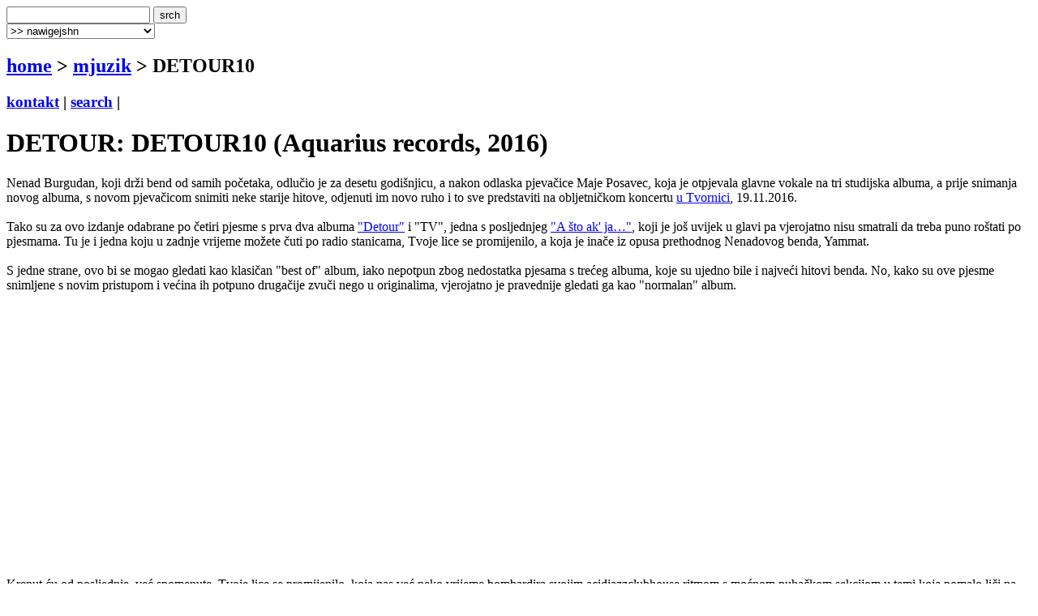

--- FILE ---
content_type: text/html
request_url: http://terapija.net/mjuzik.asp?ID=25293
body_size: 6299
content:

<!DOCTYPE html PUBLIC "-//W3C//DTD XHTML 1.0 Transitional//EN" "http://www.w3.org/TR/xhtml1/DTD/xhtml1-transitional.dtd">
<html xmlns="http://www.w3.org/1999/xhtml">
<head>
<meta http-equiv="content-type" content="text/html; charset=windows-1250" />
<meta http-equiv="content-language" content="hr" />
<meta name="description" content="terapija.net e-zine o zvuku i slici." />
<meta name="keywords" content="terapija terapija.net e-zine glazba muzika muzka mjuzik DETOUR10" />
<meta name="author" content="web design + development by sale | sale @ terapija.net" />
<meta name="copyright" content="terapija.net" />
<meta name="doc-type" content="eZine" />
<title>[terapija.net] mjuzik - DETOUR: DETOUR10</title>

<link href="elementi/style01.css?ver=05" rel="stylesheet" type="text/css" />

<script language="JavaScript" type="text/JavaScript" src="elementi/fore_fazoni.js"></script>
</head>

<body>
<!-- okvir glavni BEGIN -->
<div id="okvirGlavni">
<div id="shadowwGore"></div>
<!-- okvir shadow centar BEGIN -->
<div id="shadowwCentar">
<a name="top"></a>
<div id="header">
<a href="index.asp" id="headerLink" title="&gt; home"></a>
<form name="forma_header" id="forma_header" method="get" action="search_rez.asp">
	<input name="headerSrch" type="text" class="searchPolje" id="headerSrch" maxlength="60" />
	<input name="Submit" type="submit" value="srch" class="gumbekLinkBoje" />
</form>
<select name="headerMeni" id="headerMeni" onchange="heder_jumpMenu('parent',this,0)">
  <option>&gt;&gt; nawigejshn</option>
  <option>--------------------------------</option>
  <option value="mjuzik.asp">&gt; mjuzik</option>
  <option value="muviz.asp">&gt; muviz</option>
  <option value="njuz.asp">&gt; njuz</option>
  <option value="najawa.asp">&gt; najawa</option>
  <option value="najawe_blitz.asp">&gt; najawe [blitz]</option>
  <option value="koncert.asp">&gt; koncert</option>
  <option value="interwju.asp">&gt; interwju</option>
  <option value="portret.asp">&gt; portret</option>
  <option value="kolumna.asp">&gt; kolumna</option>
  <option value="literatura.asp">&gt; literatura</option>
  <option value="nagradna_igra.asp">&gt; nagradna igra</option>
  <option value="podkest.asp">&gt; podkest [mobilna terapija]</option>
  <option value="topliste.asp">&gt; topliste</option>
  <option value="natjechaji.asp">&gt; natjechaji</option>
  <option>--------------------------------</option>
  <option value="english.asp">&gt; english</option>
  <option>--------------------------------</option>
  <option value="wik_selekshn_citat.asp">&gt;  citat of d wik</option>
  <option value="wik_selekshn_www.asp">&gt;  www of d wik</option>
  <option>--------------------------------</option>
  <option value="povijest_bolesti.asp">&gt; povijest bolesti</option>
  <option value="bolesnici.asp">&gt; bolesnici</option>
  <option value="wizita.asp">&gt; wizita</option>
  <option>--------------------------------</option>
  <option value="kontakt.asp">&gt; kontakt</option>
  <option value="marketing.asp">&gt; marketing</option>
  <option value="benerz.asp">&gt; benerz exčejndž</option>
  <option>--------------------------------</option>
</select> 
</div><div class="brdcrmbzTockice"></div>

<div id="brdcrmbz">
	<h2><a href="index.asp">home</a> &gt; 
		<a href="/mjuzik.asp">
	  mjuzik</a> 
  &gt; DETOUR10</h2>
	<h3>
	<a href="kontakt.asp">kontakt</a> | 
	<a href="search.asp">search</a> | 
	</h3>
	<a href="english.asp" id="flagEng" title="&gt; in english please!"></a>
</div>
<div class="brdcrmbzTockice"></div>
<!-- okvir di je sadrzaj BEGIN -->
<div id="sadrzajBckgrnd">
<!-- chlanak okvir BEGIN -->
<div id="chlanakOkvir">

<h1>DETOUR: DETOUR10 (Aquarius records, 2016)</h1>
<div class="chlanakNaslowDop"></div>

<div id="chlanakBash">
	Nenad Burgudan, koji drži bend od samih početaka, odlučio je za desetu godišnjicu, a nakon odlaska pjevačice Maje Posavec, koja je otpjevala glavne vokale na tri studijska albuma, a prije snimanja novog albuma, s novom pjevačicom snimiti neke starije hitove, odjenuti im novo ruho i to sve predstaviti na obljetničkom koncertu <a href="http://www.terapija.net/najawa.asp?ID=25278">u Tvornici</a>, 19.11.2016.<br /><br />
Tako su za ovo izdanje odabrane po četiri pjesme s prva dva albuma <a href="http://www.terapija.net/mjuzik.asp?ID=2409">"Detour"</a> i "TV", jedna s posljednjeg <a href="http://www.terapija.net/mjuzik.asp?ID=20624">"A što ak' ja…"</a>, koji je još uvijek u glavi pa vjerojatno nisu smatrali da treba puno roštati po pjesmama. Tu je i jedna koju u zadnje vrijeme možete čuti po radio stanicama, Tvoje lice se promijenilo, a koja je inače iz opusa prethodnog Nenadovog benda, Yammat.<br /><br />
S jedne strane, ovo bi se mogao gledati kao klasičan "best of" album, iako nepotpun zbog nedostatka pjesama s trećeg albuma, koje su ujedno bile i najveći hitovi benda. No, kako su ove pjesme snimljene s novim pristupom i većina ih potpuno drugačije zvuči nego u originalima, vjerojatno je pravednije gledati ga kao "normalan" album.<br /><br />
<iframe width="450" height="315" src="https://www.youtube.com/embed/EahsvrnZ-fg" frameborder="0" allowfullscreen></iframe><br /><br />
Krenut ću od posljednje, već spomenute, Tvoje lice se promijenilo, koja nas već neko vrijeme bombardira svojim acidjazzclubhouse ritmom s moćnom puhačkom sekcijom u temi koja pomalo liči na onu iz serije "Povratak otpisanih". U sličnom je štimungu i Proljeće i ja. Samo umjesto sekcije, ovdje stoji jazzy truba koja daje pjesmi poseban štih.<br /><br />
S druge strane stoje im orkestrirane laganice Plešem sama i Zaboravi, koje kao da su stigle iz nekog zaboravljenog filma, dok im uz bok, iz nekog pariškog kafića s međuigrom klavira i violine, izviruje Čudno. Taj neki starinski i nostalgični štih ima i pjesma Gledano sa strane. <br /><br />
Sredinu albuma, kao protuteža, drže klasične pop pjesme Proljeće i ja, "jinxoidna" Zmaj, plesna Prijatelj te sjetna Mjesec.<br /><br />
Iz priloženog, može se čuti da su Detour, prilično dobro "odradili" odlazak Maje Posavec, kao glavnog vokala, te da se nova pjevačica Gina Damjanović, lijepo udomaćila u stare pjesme, a kako zvuči u novoj čuli smo početkom godine uz Zaljubila sam se. Stoga, ne preostaje drugo, nego poželjeti im još barem par puta 10.
	<p id="autorDatum">
	ocjena albuma [1-10]: 8<br /><br />pedja // 18/11/2016
	</p>
	<div id="socStuff">
	<!-- AddThis Button BEGIN -->
	<div class="addthis_toolbox addthis_default_style ">
		<a href="http://www.addthis.com/bookmark.php?v=250&amp;username=plastikfantastik" class="addthis_button_compact">Share</a>
		<span class="addthis_separator">&nbsp;</span>
		<a class="addthis_button_twitter"></a>
		<a class="addthis_button_facebook"></a>
		<a class="addthis_button_myspace"></a>
		<a class="addthis_button_email"></a>
		<a class="addthis_button_favorites"></a>		
		<span class="addthis_separator">&nbsp;</span>
		<a class="addthis_button_facebook_like" fb:like:layout="button_count"></a>
	</div>
	<script type="text/javascript">var addthis_config = {"data_track_clickback":true};
	var addthis_share = {
     // â€¦ other options
     url_transforms : {
	     shorten: {
		     twitter: 'bitly'
	     }
     }, 
     shorteners : {
	     bitly : {} 
     }
	}	
	</script>
	<script type="text/javascript" src="http://s7.addthis.com/js/250/addthis_widget.js#username=plastikfantastik"></script>
	<!-- AddThis Button END -->
</div>
</div>

<h1>&gt; mjuzik [last wanz]</h1>
<div class="chlanakNaslowDop"></div>

<!-- chlanakBashIne BEGIN -->
<div id="chlanakBashIne">

<div class="ktgrKucica">
<a href="mjuzik.asp?ID=35586"><img src="fotke/mjuzik/20260118_124023_43_m2.gif" alt="cover: The Eyes Of Age" class="odmak" /></a> 	
<div class="ktgrKucicaText">
	<h2>NIACINAMIDE: The Eyes Of Age (2026)</h2>
	<p class="datum">| 18/01/2026 | edo žuđelović |</p>
	
	<p class="opsirnije"><a href="mjuzik.asp?ID=35586">&gt;&gt; opširnije</a></p>
</div>
<br clear="all" />
</div>

<div class="ktgrKucica">
<a href="mjuzik.asp?ID=35553"><img src="fotke/mjuzik/20260112_100743_3_m2.jpg" alt="cover: Secret Love" class="odmak" /></a> 	
<div class="ktgrKucicaText">
	<h2>DRY CLEANING: Secret Love (2026)</h2>
	<p class="datum">| 12/01/2026 | pedja |</p>
	
	<p class="opsirnije"><a href="mjuzik.asp?ID=35553">&gt;&gt; opširnije</a></p>
</div>
<br clear="all" />
</div>

<div class="ktgrKucica">
<a href="mjuzik.asp?ID=35554"><img src="fotke/mjuzik/20260112_135606_43_m2.gif" alt="cover: Ferrum Sidereum" class="odmak" /></a> 	
<div class="ktgrKucicaText">
	<h2>ZU: Ferrum Sidereum (2026)</h2>
	<p class="datum">| 12/01/2026 | edo žuđelović |</p>
	
	<p class="opsirnije"><a href="mjuzik.asp?ID=35554">&gt;&gt; opširnije</a></p>
</div>
<br clear="all" />
</div>

<div class="ktgrKucica">
<a href="mjuzik.asp?ID=35540"><img src="fotke/mjuzik/20260108_195334_43_m2.gif" alt="cover: Faith" class="odmak" /></a> 	
<div class="ktgrKucicaText">
	<h2>OVERUSED: Faith (2025)</h2>
	<p class="datum">| 09/01/2026 | horvi |</p>
	
	<p class="opsirnije"><a href="mjuzik.asp?ID=35540">&gt;&gt; opširnije</a></p>
</div>
<br clear="all" />
</div>

<div class="ktgrKucica">
<a href="mjuzik.asp?ID=35533"><img src="fotke/mjuzik/20260107_180717_43_m2.gif" alt="cover: Riječi od šećera" class="odmak" /></a> 	
<div class="ktgrKucicaText">
	<h2>MARISOL: Riječi od šećera (2025)</h2>
	<p class="datum">| 08/01/2026 | horvi |</p>
	
	<p class="opsirnije"><a href="mjuzik.asp?ID=35533">&gt;&gt; opširnije</a></p>
</div>
<br clear="all" />
</div>

</div>
</div>
<!-- chlanak okvir END -->

<!-- desni stupac BEGIN -->
<div id="desniStupacOkvir">
<h5>&gt; chek us aut!</h5>
<div class="desniStupacTxtYY" id="terapijaSoshl">
	<a href="http://twitter.com/terapijanet" target="_blank" id="soshl_twitter"><span>terapija @ twitter</span></a>
	<a href="http://www.youtube.com/terapijadotnet" target="_blank" id="soshl_youtube"><span>terapija @ youtube</span></a>	
	<a href="http://www.facebook.com/terapija.net" target="_blank" id="soshl_facebook"><span>terapija @ facebook</span></a>
	<a href="http://www.myspace.com/terapijanet" target="_blank" id="soshl_myspace"><span>terapija @ myspace</span></a>
</div>

<!--include file="inc_d_nagradnjache.asp"-->

<h5>&gt; diskografija</h5>
<div class="desniStupacTxt">

<img src="fotke/mjuzik/20161116_155521_3_m.jpg" alt="cover: DETOUR10" class="kawer_album" />
<div id="diskografija"><ul><li><a href="/mjuzik.asp?ID=2409">Detour (2006)</a></li><li>TV (2009)</li><li><a href="http://www.terapija.net/mjuzik.asp?ID=20624">A što ak' ja… (2014)</a></li><li><a href="/mjuzik.asp?ID=25293"><a href="/mjuzik.asp?ID=2409">DETOUR10 (2016)</a></a></li></ul></div>
<br clear="all" />
</div>

<h5>&gt; rilejted? [@ terapija.net]</h5>
<div class="desniStupacTxt"><ul>
<li><a href="mjuzik.asp?ID=24712">[mjuzik] CYNDI LAUPER: Detour</a></li>
<li><a href="mjuzik.asp?ID=20624">[mjuzik] DETOUR: A što ak' ja...</a></li>
<li><a href="mjuzik.asp?ID=2409">[mjuzik] DETOUR: detour</a></li>
<li><a href="njuz.asp?ID=33003">[njuz] Diskont TV no.18 - DETOUR</a></li>
<li><a href="najawa.asp?ID=30195">[najawa] Magic Box: KEVLAR BIKINI, LILI GEE, SARA RENAR, PLAYGROUND HUSTLE, DETOUR, PLAZMATICK, subota, 14.11.2020., online koncert</a></li>
<li><a href="njuz.asp?ID=28138">[njuz] NOVA IZDANJA: Zvonimir Varga, Detour, Shommy Woodman, The Bite, Sfumato, Kensington Lima, Les, Moon, No No Instigator, Kandžija, Mary May.</a></li>
<li><a href="najawa.asp?ID=26521">[najawa] LJETO u MSU: Detour @ MSU, 08/07/2017</a></li>
<li><a href="najawa.asp?ID=26447">[najawa] LJETO u MSU: Detour @ MSU, 08/07/2017</a></li>
<li><a href="najawa.asp?ID=25278">[najawa] DETOUR @ Tvornica, 19/11/2016</a></li>
<li><a href="njuz.asp?ID=25235">[njuz] 'DETOUR10' album koji se nestrpljivo iščekuje!</a></li>
<li><a href="njuz.asp?ID=25221">[njuz] Nova izdanja - ELEMENTAL, VOLAND LE MAT, ARTAN LILI, DETOUR</a></li>
<li><a href="njuz.asp?ID=25073">[njuz] Nova izdanja - HARI &amp; FAT SONS, DETOUR, SNOVI, HUMAN, HEADONEAST, REPETITOR, SARA RENAR, MANNTRA, GROZNYCORP., NIČIM IZAZVAN, MIŠO KOLAČ PROJECT, NELLCOTE</a></li>
<li><a href="najawa.asp?ID=23908">[najawa] DETOUR @ Vintage Industrial Bar, Zg, 07/04/2016</a></li>
</ul></div>
<h5>&gt; last [10] @ terapija.net</h5>
<div class="desniStupacTxt"><ul>
<li><a href="najawa.asp?ID=35591">[najawa] Skunk Anansie @ Tvrđava sv. Mihovila, Šibenik, 19.07.2026</a></li>
<li><a href="najawa.asp?ID=35590">[najawa] BLURT (UK), ŠUMSKI (Zagreb), PEACH PIT (Zagreb) @ Močvara, Zagreb, 22/01/2026</a></li>
<li><a href="njuz.asp?ID=35539">[njuz] ROSA ROSA "Bad Machina Vol. 2"</a></li>
<li><a href="koncert.asp?ID=35588">[koncert] Jonathan @ Tvornica kulture 17/01/2026</a></li>
<li><a href="njuz.asp?ID=35587">[njuz] DAVID BORING - "Liminal Beings and Their Echoes"</a></li>
<li><a href="njuz.asp?ID=35538">[njuz] CARBONATES ON MARS - "Osmotic Capillares"</a></li>
<li><a href="mjuzik.asp?ID=35586">[mjuzik] NIACINAMIDE: The Eyes Of Age</a></li>
<li><a href="njuz.asp?ID=35529">[njuz] JON SHUEMAKER ima "Therapy Music"</a></li>
<li><a href="njuz.asp?ID=35560">[njuz] GDMHZ80YRZO - "Crisis" na Grimm Goat</a></li>
<li><a href="njuz.asp?ID=35584">[njuz] "U Virovitici" - glazbena razglednica rodnom gradu projekta 3MStudio</a></li>
</ul></div>
</div>
<!-- desni stupac END -->
<br clear="all" />

</div>
<!-- okvir di je sadrzaj END -->
<a name="bottom" id="bottom"></a>
<!-- footer BEGIN -->
<div id="footer">
<a href="#top" id="odiGore" title="&gt; vrh stranice"></a>
<h2>
<a href="index.asp">home</a> | 
<a href="mjuzik.asp">mjuzik</a> | 
<a href="muviz.asp">muviz</a> | 
<a href="njuz.asp">njuz</a> | 
<a href="najawa.asp">najawa</a> | 
<a href="koncert.asp">koncert</a> || ... ||
<a href="kontakt.asp">kontakt</a> | 
<a href="search.asp">search</a></h2>
<h3>&copy;2001 > 2026 <a href="bolesnici.asp">terapija team</a></h3>
</div>
<!-- footer END -->

</div>
<!-- okvir shadow centar END -->

<div id="shadowwDole"></div>
<div id="designBy">
well hosted by <a href="http://www.plus.hr/cgi-bin/aff/g.o/sale" target="_blank" title="plus.hr">plus.hr</a> | 
web by <a href="http://www.plastikfantastik.net" target="_blank" title="plastikfantastik* | generating ideas since 1977"> plastikfantastik*</a>
</div>

</div>
<!-- okvir glavni END -->
<script type="text/javascript">
var gaJsHost = (("https:" == document.location.protocol) ? "https://ssl." : "http://www.");
document.write(unescape("%3Cscript src='" + gaJsHost + "google-analytics.com/ga.js' type='text/javascript'%3E%3C/script%3E"));
</script>
<script type="text/javascript">
var pageTracker = _gat._getTracker("UA-957209-7");
pageTracker._initData();
pageTracker._trackPageview();
</script>
</body>
</html>